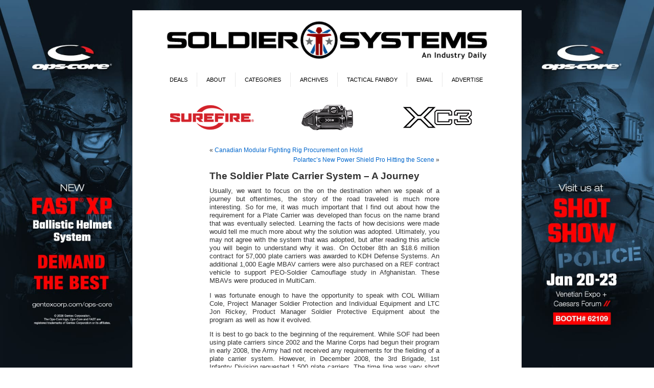

--- FILE ---
content_type: text/html; charset=UTF-8
request_url: https://soldiersystems.net/2009/12/16/the-soldier-plate-carrier-system-a-journey/
body_size: 19546
content:
<!DOCTYPE html PUBLIC "-//W3C//DTD XHTML 1.0 Transitional//EN" "http://www.w3.org/TR/xhtml1/DTD/xhtml1-transitional.dtd">
<html xmlns="http://www.w3.org/1999/xhtml" lang="en-US">
<head profile="http://gmpg.org/xfn/11">
<meta http-equiv="Content-Type" content="text/html; charset=UTF-8" />
<title>The Soldier Plate Carrier System - A Journey | Soldier Systems Daily Soldier Systems Daily</title>
<link rel="stylesheet" href="https://soldiersystems.net/wp-content/themes/SolSys/style.css" type="text/css" media="screen" />
<link rel="alternate" type="application/rss+xml" title="Soldier Systems Daily RSS Feed" href="https://soldiersystems.net/feed/" />
<link rel="alternate" type="application/atom+xml" title="Soldier Systems Daily Atom Feed" href="https://soldiersystems.net/feed/atom/" />
<link rel="pingback" href="https://soldiersystems.net/xmlrpc.php" />
<link rel="Shortcut Icon" href="https://soldiersystems.net/wp-content/themes/SolSys/favicon.ico" />
<style type="text/css" media="screen">

	#page { background: url("/wp-content/themes/SolSys/images/kubrickbgwide.jpg") repeat-y top; border: none; }

</style>


<style type='text/css'>
          .no-break br {
            display: none !important;
          }
      </style><meta name='robots' content='max-image-preview:large' />
	<style>img:is([sizes="auto" i], [sizes^="auto," i]) { contain-intrinsic-size: 3000px 1500px }</style>
	<link rel='dns-prefetch' href='//fonts.googleapis.com' />
		<!-- This site uses the Google Analytics by MonsterInsights plugin v9.11.1 - Using Analytics tracking - https://www.monsterinsights.com/ -->
							<script src="//www.googletagmanager.com/gtag/js?id=G-NV2KDTXW58"  data-cfasync="false" data-wpfc-render="false" type="text/javascript" async></script>
			<script data-cfasync="false" data-wpfc-render="false" type="text/javascript">
				var mi_version = '9.11.1';
				var mi_track_user = true;
				var mi_no_track_reason = '';
								var MonsterInsightsDefaultLocations = {"page_location":"https:\/\/soldiersystems.net\/2009\/12\/16\/the-soldier-plate-carrier-system-a-journey\/"};
								if ( typeof MonsterInsightsPrivacyGuardFilter === 'function' ) {
					var MonsterInsightsLocations = (typeof MonsterInsightsExcludeQuery === 'object') ? MonsterInsightsPrivacyGuardFilter( MonsterInsightsExcludeQuery ) : MonsterInsightsPrivacyGuardFilter( MonsterInsightsDefaultLocations );
				} else {
					var MonsterInsightsLocations = (typeof MonsterInsightsExcludeQuery === 'object') ? MonsterInsightsExcludeQuery : MonsterInsightsDefaultLocations;
				}

								var disableStrs = [
										'ga-disable-G-NV2KDTXW58',
									];

				/* Function to detect opted out users */
				function __gtagTrackerIsOptedOut() {
					for (var index = 0; index < disableStrs.length; index++) {
						if (document.cookie.indexOf(disableStrs[index] + '=true') > -1) {
							return true;
						}
					}

					return false;
				}

				/* Disable tracking if the opt-out cookie exists. */
				if (__gtagTrackerIsOptedOut()) {
					for (var index = 0; index < disableStrs.length; index++) {
						window[disableStrs[index]] = true;
					}
				}

				/* Opt-out function */
				function __gtagTrackerOptout() {
					for (var index = 0; index < disableStrs.length; index++) {
						document.cookie = disableStrs[index] + '=true; expires=Thu, 31 Dec 2099 23:59:59 UTC; path=/';
						window[disableStrs[index]] = true;
					}
				}

				if ('undefined' === typeof gaOptout) {
					function gaOptout() {
						__gtagTrackerOptout();
					}
				}
								window.dataLayer = window.dataLayer || [];

				window.MonsterInsightsDualTracker = {
					helpers: {},
					trackers: {},
				};
				if (mi_track_user) {
					function __gtagDataLayer() {
						dataLayer.push(arguments);
					}

					function __gtagTracker(type, name, parameters) {
						if (!parameters) {
							parameters = {};
						}

						if (parameters.send_to) {
							__gtagDataLayer.apply(null, arguments);
							return;
						}

						if (type === 'event') {
														parameters.send_to = monsterinsights_frontend.v4_id;
							var hookName = name;
							if (typeof parameters['event_category'] !== 'undefined') {
								hookName = parameters['event_category'] + ':' + name;
							}

							if (typeof MonsterInsightsDualTracker.trackers[hookName] !== 'undefined') {
								MonsterInsightsDualTracker.trackers[hookName](parameters);
							} else {
								__gtagDataLayer('event', name, parameters);
							}
							
						} else {
							__gtagDataLayer.apply(null, arguments);
						}
					}

					__gtagTracker('js', new Date());
					__gtagTracker('set', {
						'developer_id.dZGIzZG': true,
											});
					if ( MonsterInsightsLocations.page_location ) {
						__gtagTracker('set', MonsterInsightsLocations);
					}
										__gtagTracker('config', 'G-NV2KDTXW58', {"forceSSL":"true","link_attribution":"true"} );
										window.gtag = __gtagTracker;										(function () {
						/* https://developers.google.com/analytics/devguides/collection/analyticsjs/ */
						/* ga and __gaTracker compatibility shim. */
						var noopfn = function () {
							return null;
						};
						var newtracker = function () {
							return new Tracker();
						};
						var Tracker = function () {
							return null;
						};
						var p = Tracker.prototype;
						p.get = noopfn;
						p.set = noopfn;
						p.send = function () {
							var args = Array.prototype.slice.call(arguments);
							args.unshift('send');
							__gaTracker.apply(null, args);
						};
						var __gaTracker = function () {
							var len = arguments.length;
							if (len === 0) {
								return;
							}
							var f = arguments[len - 1];
							if (typeof f !== 'object' || f === null || typeof f.hitCallback !== 'function') {
								if ('send' === arguments[0]) {
									var hitConverted, hitObject = false, action;
									if ('event' === arguments[1]) {
										if ('undefined' !== typeof arguments[3]) {
											hitObject = {
												'eventAction': arguments[3],
												'eventCategory': arguments[2],
												'eventLabel': arguments[4],
												'value': arguments[5] ? arguments[5] : 1,
											}
										}
									}
									if ('pageview' === arguments[1]) {
										if ('undefined' !== typeof arguments[2]) {
											hitObject = {
												'eventAction': 'page_view',
												'page_path': arguments[2],
											}
										}
									}
									if (typeof arguments[2] === 'object') {
										hitObject = arguments[2];
									}
									if (typeof arguments[5] === 'object') {
										Object.assign(hitObject, arguments[5]);
									}
									if ('undefined' !== typeof arguments[1].hitType) {
										hitObject = arguments[1];
										if ('pageview' === hitObject.hitType) {
											hitObject.eventAction = 'page_view';
										}
									}
									if (hitObject) {
										action = 'timing' === arguments[1].hitType ? 'timing_complete' : hitObject.eventAction;
										hitConverted = mapArgs(hitObject);
										__gtagTracker('event', action, hitConverted);
									}
								}
								return;
							}

							function mapArgs(args) {
								var arg, hit = {};
								var gaMap = {
									'eventCategory': 'event_category',
									'eventAction': 'event_action',
									'eventLabel': 'event_label',
									'eventValue': 'event_value',
									'nonInteraction': 'non_interaction',
									'timingCategory': 'event_category',
									'timingVar': 'name',
									'timingValue': 'value',
									'timingLabel': 'event_label',
									'page': 'page_path',
									'location': 'page_location',
									'title': 'page_title',
									'referrer' : 'page_referrer',
								};
								for (arg in args) {
																		if (!(!args.hasOwnProperty(arg) || !gaMap.hasOwnProperty(arg))) {
										hit[gaMap[arg]] = args[arg];
									} else {
										hit[arg] = args[arg];
									}
								}
								return hit;
							}

							try {
								f.hitCallback();
							} catch (ex) {
							}
						};
						__gaTracker.create = newtracker;
						__gaTracker.getByName = newtracker;
						__gaTracker.getAll = function () {
							return [];
						};
						__gaTracker.remove = noopfn;
						__gaTracker.loaded = true;
						window['__gaTracker'] = __gaTracker;
					})();
									} else {
										console.log("");
					(function () {
						function __gtagTracker() {
							return null;
						}

						window['__gtagTracker'] = __gtagTracker;
						window['gtag'] = __gtagTracker;
					})();
									}
			</script>
							<!-- / Google Analytics by MonsterInsights -->
		<script type="text/javascript">
/* <![CDATA[ */
window._wpemojiSettings = {"baseUrl":"https:\/\/s.w.org\/images\/core\/emoji\/15.0.3\/72x72\/","ext":".png","svgUrl":"https:\/\/s.w.org\/images\/core\/emoji\/15.0.3\/svg\/","svgExt":".svg","source":{"concatemoji":"https:\/\/soldiersystems.net\/wp-includes\/js\/wp-emoji-release.min.js?ver=6.7.4"}};
/*! This file is auto-generated */
!function(i,n){var o,s,e;function c(e){try{var t={supportTests:e,timestamp:(new Date).valueOf()};sessionStorage.setItem(o,JSON.stringify(t))}catch(e){}}function p(e,t,n){e.clearRect(0,0,e.canvas.width,e.canvas.height),e.fillText(t,0,0);var t=new Uint32Array(e.getImageData(0,0,e.canvas.width,e.canvas.height).data),r=(e.clearRect(0,0,e.canvas.width,e.canvas.height),e.fillText(n,0,0),new Uint32Array(e.getImageData(0,0,e.canvas.width,e.canvas.height).data));return t.every(function(e,t){return e===r[t]})}function u(e,t,n){switch(t){case"flag":return n(e,"\ud83c\udff3\ufe0f\u200d\u26a7\ufe0f","\ud83c\udff3\ufe0f\u200b\u26a7\ufe0f")?!1:!n(e,"\ud83c\uddfa\ud83c\uddf3","\ud83c\uddfa\u200b\ud83c\uddf3")&&!n(e,"\ud83c\udff4\udb40\udc67\udb40\udc62\udb40\udc65\udb40\udc6e\udb40\udc67\udb40\udc7f","\ud83c\udff4\u200b\udb40\udc67\u200b\udb40\udc62\u200b\udb40\udc65\u200b\udb40\udc6e\u200b\udb40\udc67\u200b\udb40\udc7f");case"emoji":return!n(e,"\ud83d\udc26\u200d\u2b1b","\ud83d\udc26\u200b\u2b1b")}return!1}function f(e,t,n){var r="undefined"!=typeof WorkerGlobalScope&&self instanceof WorkerGlobalScope?new OffscreenCanvas(300,150):i.createElement("canvas"),a=r.getContext("2d",{willReadFrequently:!0}),o=(a.textBaseline="top",a.font="600 32px Arial",{});return e.forEach(function(e){o[e]=t(a,e,n)}),o}function t(e){var t=i.createElement("script");t.src=e,t.defer=!0,i.head.appendChild(t)}"undefined"!=typeof Promise&&(o="wpEmojiSettingsSupports",s=["flag","emoji"],n.supports={everything:!0,everythingExceptFlag:!0},e=new Promise(function(e){i.addEventListener("DOMContentLoaded",e,{once:!0})}),new Promise(function(t){var n=function(){try{var e=JSON.parse(sessionStorage.getItem(o));if("object"==typeof e&&"number"==typeof e.timestamp&&(new Date).valueOf()<e.timestamp+604800&&"object"==typeof e.supportTests)return e.supportTests}catch(e){}return null}();if(!n){if("undefined"!=typeof Worker&&"undefined"!=typeof OffscreenCanvas&&"undefined"!=typeof URL&&URL.createObjectURL&&"undefined"!=typeof Blob)try{var e="postMessage("+f.toString()+"("+[JSON.stringify(s),u.toString(),p.toString()].join(",")+"));",r=new Blob([e],{type:"text/javascript"}),a=new Worker(URL.createObjectURL(r),{name:"wpTestEmojiSupports"});return void(a.onmessage=function(e){c(n=e.data),a.terminate(),t(n)})}catch(e){}c(n=f(s,u,p))}t(n)}).then(function(e){for(var t in e)n.supports[t]=e[t],n.supports.everything=n.supports.everything&&n.supports[t],"flag"!==t&&(n.supports.everythingExceptFlag=n.supports.everythingExceptFlag&&n.supports[t]);n.supports.everythingExceptFlag=n.supports.everythingExceptFlag&&!n.supports.flag,n.DOMReady=!1,n.readyCallback=function(){n.DOMReady=!0}}).then(function(){return e}).then(function(){var e;n.supports.everything||(n.readyCallback(),(e=n.source||{}).concatemoji?t(e.concatemoji):e.wpemoji&&e.twemoji&&(t(e.twemoji),t(e.wpemoji)))}))}((window,document),window._wpemojiSettings);
/* ]]> */
</script>
<!-- soldiersystems.net is managing ads with Advanced Ads 1.56.0 – https://wpadvancedads.com/ --><script id="soldi-ready">
			window.advanced_ads_ready=function(e,a){a=a||"complete";var d=function(e){return"interactive"===a?"loading"!==e:"complete"===e};d(document.readyState)?e():document.addEventListener("readystatechange",(function(a){d(a.target.readyState)&&e()}),{once:"interactive"===a})},window.advanced_ads_ready_queue=window.advanced_ads_ready_queue||[];		</script>
		<style id='wp-emoji-styles-inline-css' type='text/css'>

	img.wp-smiley, img.emoji {
		display: inline !important;
		border: none !important;
		box-shadow: none !important;
		height: 1em !important;
		width: 1em !important;
		margin: 0 0.07em !important;
		vertical-align: -0.1em !important;
		background: none !important;
		padding: 0 !important;
	}
</style>
<link rel='stylesheet' id='wp-block-library-css' href='https://soldiersystems.net/wp-includes/css/dist/block-library/style.min.css?ver=6.7.4' type='text/css' media='all' />
<style id='classic-theme-styles-inline-css' type='text/css'>
/*! This file is auto-generated */
.wp-block-button__link{color:#fff;background-color:#32373c;border-radius:9999px;box-shadow:none;text-decoration:none;padding:calc(.667em + 2px) calc(1.333em + 2px);font-size:1.125em}.wp-block-file__button{background:#32373c;color:#fff;text-decoration:none}
</style>
<style id='global-styles-inline-css' type='text/css'>
:root{--wp--preset--aspect-ratio--square: 1;--wp--preset--aspect-ratio--4-3: 4/3;--wp--preset--aspect-ratio--3-4: 3/4;--wp--preset--aspect-ratio--3-2: 3/2;--wp--preset--aspect-ratio--2-3: 2/3;--wp--preset--aspect-ratio--16-9: 16/9;--wp--preset--aspect-ratio--9-16: 9/16;--wp--preset--color--black: #000000;--wp--preset--color--cyan-bluish-gray: #abb8c3;--wp--preset--color--white: #ffffff;--wp--preset--color--pale-pink: #f78da7;--wp--preset--color--vivid-red: #cf2e2e;--wp--preset--color--luminous-vivid-orange: #ff6900;--wp--preset--color--luminous-vivid-amber: #fcb900;--wp--preset--color--light-green-cyan: #7bdcb5;--wp--preset--color--vivid-green-cyan: #00d084;--wp--preset--color--pale-cyan-blue: #8ed1fc;--wp--preset--color--vivid-cyan-blue: #0693e3;--wp--preset--color--vivid-purple: #9b51e0;--wp--preset--gradient--vivid-cyan-blue-to-vivid-purple: linear-gradient(135deg,rgba(6,147,227,1) 0%,rgb(155,81,224) 100%);--wp--preset--gradient--light-green-cyan-to-vivid-green-cyan: linear-gradient(135deg,rgb(122,220,180) 0%,rgb(0,208,130) 100%);--wp--preset--gradient--luminous-vivid-amber-to-luminous-vivid-orange: linear-gradient(135deg,rgba(252,185,0,1) 0%,rgba(255,105,0,1) 100%);--wp--preset--gradient--luminous-vivid-orange-to-vivid-red: linear-gradient(135deg,rgba(255,105,0,1) 0%,rgb(207,46,46) 100%);--wp--preset--gradient--very-light-gray-to-cyan-bluish-gray: linear-gradient(135deg,rgb(238,238,238) 0%,rgb(169,184,195) 100%);--wp--preset--gradient--cool-to-warm-spectrum: linear-gradient(135deg,rgb(74,234,220) 0%,rgb(151,120,209) 20%,rgb(207,42,186) 40%,rgb(238,44,130) 60%,rgb(251,105,98) 80%,rgb(254,248,76) 100%);--wp--preset--gradient--blush-light-purple: linear-gradient(135deg,rgb(255,206,236) 0%,rgb(152,150,240) 100%);--wp--preset--gradient--blush-bordeaux: linear-gradient(135deg,rgb(254,205,165) 0%,rgb(254,45,45) 50%,rgb(107,0,62) 100%);--wp--preset--gradient--luminous-dusk: linear-gradient(135deg,rgb(255,203,112) 0%,rgb(199,81,192) 50%,rgb(65,88,208) 100%);--wp--preset--gradient--pale-ocean: linear-gradient(135deg,rgb(255,245,203) 0%,rgb(182,227,212) 50%,rgb(51,167,181) 100%);--wp--preset--gradient--electric-grass: linear-gradient(135deg,rgb(202,248,128) 0%,rgb(113,206,126) 100%);--wp--preset--gradient--midnight: linear-gradient(135deg,rgb(2,3,129) 0%,rgb(40,116,252) 100%);--wp--preset--font-size--small: 13px;--wp--preset--font-size--medium: 20px;--wp--preset--font-size--large: 36px;--wp--preset--font-size--x-large: 42px;--wp--preset--font-family--inter: "Inter", sans-serif;--wp--preset--font-family--cardo: Cardo;--wp--preset--spacing--20: 0.44rem;--wp--preset--spacing--30: 0.67rem;--wp--preset--spacing--40: 1rem;--wp--preset--spacing--50: 1.5rem;--wp--preset--spacing--60: 2.25rem;--wp--preset--spacing--70: 3.38rem;--wp--preset--spacing--80: 5.06rem;--wp--preset--shadow--natural: 6px 6px 9px rgba(0, 0, 0, 0.2);--wp--preset--shadow--deep: 12px 12px 50px rgba(0, 0, 0, 0.4);--wp--preset--shadow--sharp: 6px 6px 0px rgba(0, 0, 0, 0.2);--wp--preset--shadow--outlined: 6px 6px 0px -3px rgba(255, 255, 255, 1), 6px 6px rgba(0, 0, 0, 1);--wp--preset--shadow--crisp: 6px 6px 0px rgba(0, 0, 0, 1);}:where(.is-layout-flex){gap: 0.5em;}:where(.is-layout-grid){gap: 0.5em;}body .is-layout-flex{display: flex;}.is-layout-flex{flex-wrap: wrap;align-items: center;}.is-layout-flex > :is(*, div){margin: 0;}body .is-layout-grid{display: grid;}.is-layout-grid > :is(*, div){margin: 0;}:where(.wp-block-columns.is-layout-flex){gap: 2em;}:where(.wp-block-columns.is-layout-grid){gap: 2em;}:where(.wp-block-post-template.is-layout-flex){gap: 1.25em;}:where(.wp-block-post-template.is-layout-grid){gap: 1.25em;}.has-black-color{color: var(--wp--preset--color--black) !important;}.has-cyan-bluish-gray-color{color: var(--wp--preset--color--cyan-bluish-gray) !important;}.has-white-color{color: var(--wp--preset--color--white) !important;}.has-pale-pink-color{color: var(--wp--preset--color--pale-pink) !important;}.has-vivid-red-color{color: var(--wp--preset--color--vivid-red) !important;}.has-luminous-vivid-orange-color{color: var(--wp--preset--color--luminous-vivid-orange) !important;}.has-luminous-vivid-amber-color{color: var(--wp--preset--color--luminous-vivid-amber) !important;}.has-light-green-cyan-color{color: var(--wp--preset--color--light-green-cyan) !important;}.has-vivid-green-cyan-color{color: var(--wp--preset--color--vivid-green-cyan) !important;}.has-pale-cyan-blue-color{color: var(--wp--preset--color--pale-cyan-blue) !important;}.has-vivid-cyan-blue-color{color: var(--wp--preset--color--vivid-cyan-blue) !important;}.has-vivid-purple-color{color: var(--wp--preset--color--vivid-purple) !important;}.has-black-background-color{background-color: var(--wp--preset--color--black) !important;}.has-cyan-bluish-gray-background-color{background-color: var(--wp--preset--color--cyan-bluish-gray) !important;}.has-white-background-color{background-color: var(--wp--preset--color--white) !important;}.has-pale-pink-background-color{background-color: var(--wp--preset--color--pale-pink) !important;}.has-vivid-red-background-color{background-color: var(--wp--preset--color--vivid-red) !important;}.has-luminous-vivid-orange-background-color{background-color: var(--wp--preset--color--luminous-vivid-orange) !important;}.has-luminous-vivid-amber-background-color{background-color: var(--wp--preset--color--luminous-vivid-amber) !important;}.has-light-green-cyan-background-color{background-color: var(--wp--preset--color--light-green-cyan) !important;}.has-vivid-green-cyan-background-color{background-color: var(--wp--preset--color--vivid-green-cyan) !important;}.has-pale-cyan-blue-background-color{background-color: var(--wp--preset--color--pale-cyan-blue) !important;}.has-vivid-cyan-blue-background-color{background-color: var(--wp--preset--color--vivid-cyan-blue) !important;}.has-vivid-purple-background-color{background-color: var(--wp--preset--color--vivid-purple) !important;}.has-black-border-color{border-color: var(--wp--preset--color--black) !important;}.has-cyan-bluish-gray-border-color{border-color: var(--wp--preset--color--cyan-bluish-gray) !important;}.has-white-border-color{border-color: var(--wp--preset--color--white) !important;}.has-pale-pink-border-color{border-color: var(--wp--preset--color--pale-pink) !important;}.has-vivid-red-border-color{border-color: var(--wp--preset--color--vivid-red) !important;}.has-luminous-vivid-orange-border-color{border-color: var(--wp--preset--color--luminous-vivid-orange) !important;}.has-luminous-vivid-amber-border-color{border-color: var(--wp--preset--color--luminous-vivid-amber) !important;}.has-light-green-cyan-border-color{border-color: var(--wp--preset--color--light-green-cyan) !important;}.has-vivid-green-cyan-border-color{border-color: var(--wp--preset--color--vivid-green-cyan) !important;}.has-pale-cyan-blue-border-color{border-color: var(--wp--preset--color--pale-cyan-blue) !important;}.has-vivid-cyan-blue-border-color{border-color: var(--wp--preset--color--vivid-cyan-blue) !important;}.has-vivid-purple-border-color{border-color: var(--wp--preset--color--vivid-purple) !important;}.has-vivid-cyan-blue-to-vivid-purple-gradient-background{background: var(--wp--preset--gradient--vivid-cyan-blue-to-vivid-purple) !important;}.has-light-green-cyan-to-vivid-green-cyan-gradient-background{background: var(--wp--preset--gradient--light-green-cyan-to-vivid-green-cyan) !important;}.has-luminous-vivid-amber-to-luminous-vivid-orange-gradient-background{background: var(--wp--preset--gradient--luminous-vivid-amber-to-luminous-vivid-orange) !important;}.has-luminous-vivid-orange-to-vivid-red-gradient-background{background: var(--wp--preset--gradient--luminous-vivid-orange-to-vivid-red) !important;}.has-very-light-gray-to-cyan-bluish-gray-gradient-background{background: var(--wp--preset--gradient--very-light-gray-to-cyan-bluish-gray) !important;}.has-cool-to-warm-spectrum-gradient-background{background: var(--wp--preset--gradient--cool-to-warm-spectrum) !important;}.has-blush-light-purple-gradient-background{background: var(--wp--preset--gradient--blush-light-purple) !important;}.has-blush-bordeaux-gradient-background{background: var(--wp--preset--gradient--blush-bordeaux) !important;}.has-luminous-dusk-gradient-background{background: var(--wp--preset--gradient--luminous-dusk) !important;}.has-pale-ocean-gradient-background{background: var(--wp--preset--gradient--pale-ocean) !important;}.has-electric-grass-gradient-background{background: var(--wp--preset--gradient--electric-grass) !important;}.has-midnight-gradient-background{background: var(--wp--preset--gradient--midnight) !important;}.has-small-font-size{font-size: var(--wp--preset--font-size--small) !important;}.has-medium-font-size{font-size: var(--wp--preset--font-size--medium) !important;}.has-large-font-size{font-size: var(--wp--preset--font-size--large) !important;}.has-x-large-font-size{font-size: var(--wp--preset--font-size--x-large) !important;}
:where(.wp-block-post-template.is-layout-flex){gap: 1.25em;}:where(.wp-block-post-template.is-layout-grid){gap: 1.25em;}
:where(.wp-block-columns.is-layout-flex){gap: 2em;}:where(.wp-block-columns.is-layout-grid){gap: 2em;}
:root :where(.wp-block-pullquote){font-size: 1.5em;line-height: 1.6;}
</style>
<link rel='stylesheet' id='optinforms-stylesheet-css' href='https://soldiersystems.net/wp-content/plugins/optin-forms/css/optinforms.css?ver=1.3.7.1' type='text/css' media='all' />
<link rel='stylesheet' id='optinforms-googleFont-css' href='//fonts.googleapis.com/css?family=Droid+Sans&#038;ver=6.7.4' type='text/css' media='all' />
<link rel='stylesheet' id='woocommerce-layout-css' href='https://soldiersystems.net/wp-content/plugins/woocommerce/assets/css/woocommerce-layout.css?ver=9.4.1' type='text/css' media='all' />
<link rel='stylesheet' id='woocommerce-smallscreen-css' href='https://soldiersystems.net/wp-content/plugins/woocommerce/assets/css/woocommerce-smallscreen.css?ver=9.4.1' type='text/css' media='only screen and (max-width: 768px)' />
<link rel='stylesheet' id='woocommerce-general-css' href='https://soldiersystems.net/wp-content/plugins/woocommerce/assets/css/woocommerce.css?ver=9.4.1' type='text/css' media='all' />
<style id='woocommerce-inline-inline-css' type='text/css'>
.woocommerce form .form-row .required { visibility: visible; }
</style>
<link rel='stylesheet' id='mc4wp-form-basic-css' href='https://soldiersystems.net/wp-content/plugins/mailchimp-for-wp/assets/css/form-basic.css?ver=4.9.19' type='text/css' media='all' />
<link rel='stylesheet' id='slb_core-css' href='https://soldiersystems.net/wp-content/plugins/simple-lightbox/client/css/app.css?ver=2.9.3' type='text/css' media='all' />
<script type="text/javascript" src="https://soldiersystems.net/wp-content/plugins/google-analytics-premium/assets/js/frontend-gtag.min.js?ver=9.11.1" id="monsterinsights-frontend-script-js" async="async" data-wp-strategy="async"></script>
<script data-cfasync="false" data-wpfc-render="false" type="text/javascript" id='monsterinsights-frontend-script-js-extra'>/* <![CDATA[ */
var monsterinsights_frontend = {"js_events_tracking":"true","download_extensions":"doc,pdf,ppt,zip,xls,docx,pptx,xlsx","inbound_paths":"[{\"path\":\"\\\/go\\\/\",\"label\":\"affiliate\"},{\"path\":\"\\\/recommend\\\/\",\"label\":\"affiliate\"}]","home_url":"https:\/\/soldiersystems.net","hash_tracking":"false","v4_id":"G-NV2KDTXW58"};/* ]]> */
</script>
<script type="text/javascript" src="https://soldiersystems.net/wp-includes/js/jquery/jquery.min.js?ver=3.7.1" id="jquery-core-js"></script>
<script type="text/javascript" src="https://soldiersystems.net/wp-includes/js/jquery/jquery-migrate.min.js?ver=3.4.1" id="jquery-migrate-js"></script>
<script type="text/javascript" src="https://soldiersystems.net/wp-content/plugins/woocommerce/assets/js/jquery-blockui/jquery.blockUI.min.js?ver=2.7.0-wc.9.4.1" id="jquery-blockui-js" defer="defer" data-wp-strategy="defer"></script>
<script type="text/javascript" id="wc-add-to-cart-js-extra">
/* <![CDATA[ */
var wc_add_to_cart_params = {"ajax_url":"\/wp-admin\/admin-ajax.php","wc_ajax_url":"\/?wc-ajax=%%endpoint%%","i18n_view_cart":"View cart","cart_url":"https:\/\/soldiersystems.net\/cart\/","is_cart":"","cart_redirect_after_add":"yes"};
/* ]]> */
</script>
<script type="text/javascript" src="https://soldiersystems.net/wp-content/plugins/woocommerce/assets/js/frontend/add-to-cart.min.js?ver=9.4.1" id="wc-add-to-cart-js" defer="defer" data-wp-strategy="defer"></script>
<script type="text/javascript" src="https://soldiersystems.net/wp-content/plugins/woocommerce/assets/js/js-cookie/js.cookie.min.js?ver=2.1.4-wc.9.4.1" id="js-cookie-js" defer="defer" data-wp-strategy="defer"></script>
<script type="text/javascript" id="woocommerce-js-extra">
/* <![CDATA[ */
var woocommerce_params = {"ajax_url":"\/wp-admin\/admin-ajax.php","wc_ajax_url":"\/?wc-ajax=%%endpoint%%"};
/* ]]> */
</script>
<script type="text/javascript" src="https://soldiersystems.net/wp-content/plugins/woocommerce/assets/js/frontend/woocommerce.min.js?ver=9.4.1" id="woocommerce-js" defer="defer" data-wp-strategy="defer"></script>
<script type="text/javascript" id="advanced-ads-advanced-js-js-extra">
/* <![CDATA[ */
var advads_options = {"blog_id":"1","privacy":{"enabled":false,"state":"not_needed"}};
/* ]]> */
</script>
<script type="text/javascript" src="https://soldiersystems.net/wp-content/uploads/777/503/public/assets/js/990.js?ver=1.56.0" id="advanced-ads-advanced-js-js"></script>
<script type="text/javascript" id="advanced_ads_pro/visitor_conditions-js-extra">
/* <![CDATA[ */
var advanced_ads_pro_visitor_conditions = {"referrer_cookie_name":"advanced_ads_pro_visitor_referrer","referrer_exdays":"365","page_impr_cookie_name":"advanced_ads_page_impressions","page_impr_exdays":"3650"};
/* ]]> */
</script>
<script type="text/javascript" src="https://soldiersystems.net/wp-content/uploads/777/488/884/941/338/958.js?ver=2.28.0" id="advanced_ads_pro/visitor_conditions-js"></script>
<link rel="https://api.w.org/" href="https://soldiersystems.net/wp-json/" /><link rel="alternate" title="JSON" type="application/json" href="https://soldiersystems.net/wp-json/wp/v2/posts/9320" /><link rel="EditURI" type="application/rsd+xml" title="RSD" href="https://soldiersystems.net/xmlrpc.php?rsd" />
<meta name="generator" content="WordPress 6.7.4" />
<meta name="generator" content="WooCommerce 9.4.1" />
<link rel='shortlink' href='https://soldiersystems.net/?p=9320' />
<link rel="alternate" title="oEmbed (JSON)" type="application/json+oembed" href="https://soldiersystems.net/wp-json/oembed/1.0/embed?url=https%3A%2F%2Fsoldiersystems.net%2F2009%2F12%2F16%2Fthe-soldier-plate-carrier-system-a-journey%2F" />
<link rel="alternate" title="oEmbed (XML)" type="text/xml+oembed" href="https://soldiersystems.net/wp-json/oembed/1.0/embed?url=https%3A%2F%2Fsoldiersystems.net%2F2009%2F12%2F16%2Fthe-soldier-plate-carrier-system-a-journey%2F&#038;format=xml" />
<script charset="utf-8" type="text/javascript">var switchTo5x=true;</script>
<script charset="utf-8" type="text/javascript" src="http://w.sharethis.com/button/buttons.js"></script>
<script charset="utf-8" type="text/javascript">stLight.options({"publisher":"cd136ad5-49bb-4c00-9881-0efb088c084a","doNotCopy":true,"hashAddressBar":false,"doNotHash":true});var st_type="wordpress3.8.1";</script>
<!-- SEO meta tags powered by SmartCrawl https://wpmudev.com/project/smartcrawl-wordpress-seo/ -->
<link rel="canonical" href="https://soldiersystems.net/2009/12/16/the-soldier-plate-carrier-system-a-journey/" />
<meta name="description" content="Usually, we want to focus on the on the destination when we speak of a journey but oftentimes, the story of the road traveled is much more interesting. So f ..." />
<script type="application/ld+json">{"@context":"https:\/\/schema.org","@graph":[{"@type":"Organization","@id":"https:\/\/soldiersystems.net\/#schema-publishing-organization","url":"https:\/\/soldiersystems.net","name":"Soldier Systems Daily"},{"@type":"WebSite","@id":"https:\/\/soldiersystems.net\/#schema-website","url":"https:\/\/soldiersystems.net","name":"Soldier Systems Daily","encoding":"UTF-8","potentialAction":{"@type":"SearchAction","target":"https:\/\/soldiersystems.net\/search\/{search_term_string}\/","query-input":"required name=search_term_string"}},{"@type":"BreadcrumbList","@id":"https:\/\/soldiersystems.net\/2009\/12\/16\/the-soldier-plate-carrier-system-a-journey?page&year=2009&monthnum=12&day=16&name=the-soldier-plate-carrier-system-a-journey\/#breadcrumb","itemListElement":[{"@type":"ListItem","position":1,"name":"Home","item":"https:\/\/soldiersystems.net"},{"@type":"ListItem","position":2,"name":"Armor","item":"https:\/\/soldiersystems.net\/category\/armor\/"},{"@type":"ListItem","position":3,"name":"The Soldier Plate Carrier System &#8211; A Journey"}]},{"@type":"Person","@id":"https:\/\/soldiersystems.net\/author\/ericgraves\/#schema-author","name":"admin","url":"https:\/\/soldiersystems.net\/author\/ericgraves\/"},{"@type":"WebPage","@id":"https:\/\/soldiersystems.net\/2009\/12\/16\/the-soldier-plate-carrier-system-a-journey\/#schema-webpage","isPartOf":{"@id":"https:\/\/soldiersystems.net\/#schema-website"},"publisher":{"@id":"https:\/\/soldiersystems.net\/#schema-publishing-organization"},"url":"https:\/\/soldiersystems.net\/2009\/12\/16\/the-soldier-plate-carrier-system-a-journey\/"},{"@type":"Article","mainEntityOfPage":{"@id":"https:\/\/soldiersystems.net\/2009\/12\/16\/the-soldier-plate-carrier-system-a-journey\/#schema-webpage"},"author":{"@id":"https:\/\/soldiersystems.net\/author\/ericgraves\/#schema-author"},"publisher":{"@id":"https:\/\/soldiersystems.net\/#schema-publishing-organization"},"dateModified":"2009-12-20T23:01:15","datePublished":"2009-12-16T14:14:08","headline":"The Soldier Plate Carrier System - A Journey | Soldier Systems Daily","description":"Usually, we want to focus on the on the destination when we speak of a journey but oftentimes, the story of the road traveled is much more interesting. So f ...","name":"The Soldier Plate Carrier System &#8211; A Journey"}]}</script>
<meta property="og:type" content="article" />
<meta property="og:url" content="https://soldiersystems.net/2009/12/16/the-soldier-plate-carrier-system-a-journey/" />
<meta property="og:title" content="The Soldier Plate Carrier System - A Journey | Soldier Systems Daily" />
<meta property="og:description" content="Usually, we want to focus on the on the destination when we speak of a journey but oftentimes, the story of the road traveled is much more interesting. So f ..." />
<meta property="og:image" content="https://soldiersystems.net/wp-content/uploads/2009/12/iv1_3115a-420x403.jpg" />
<meta property="article:published_time" content="2009-12-16T14:14:08" />
<meta property="article:author" content="admin" />
<meta name="twitter:card" content="summary_large_image" />
<meta name="twitter:title" content="The Soldier Plate Carrier System - A Journey | Soldier Systems Daily" />
<meta name="twitter:description" content="Usually, we want to focus on the on the destination when we speak of a journey but oftentimes, the story of the road traveled is much more interesting. So f ..." />
<meta name="twitter:image" content="https://soldiersystems.net/wp-content/uploads/2009/12/iv1_3115a-420x403.jpg" />
<!-- /SEO -->
<script>advads_items = { conditions: {}, display_callbacks: {}, display_effect_callbacks: {}, hide_callbacks: {}, backgrounds: {}, effect_durations: {}, close_functions: {}, showed: [] };</script><style type="text/css" id="soldi-layer-custom-css"></style><script type="text/javascript">
		var advadsCfpQueue = [];
		var advadsCfpAd = function( adID ){
			if ( 'undefined' == typeof advadsProCfp ) { advadsCfpQueue.push( adID ) } else { advadsProCfp.addElement( adID ) }
		};
		</script>
		<style type='text/css'>
<!--#header { background: url('https://soldiersystems.net/wp-content/themes/SolSys/images/header-img.php?upper=000000&lower=000000') no-repeat bottom center; }
--></style>
	<noscript><style>.woocommerce-product-gallery{ opacity: 1 !important; }</style></noscript>
	<style class='wp-fonts-local' type='text/css'>
@font-face{font-family:Inter;font-style:normal;font-weight:300 900;font-display:fallback;src:url('https://soldiersystems.net/wp-content/plugins/woocommerce/assets/fonts/Inter-VariableFont_slnt,wght.woff2') format('woff2');font-stretch:normal;}
@font-face{font-family:Cardo;font-style:normal;font-weight:400;font-display:fallback;src:url('https://soldiersystems.net/wp-content/plugins/woocommerce/assets/fonts/cardo_normal_400.woff2') format('woff2');}
</style>
<link rel="icon" href="https://soldiersystems.net/wp-content/uploads/2025/12/IMG_2215-60x60.jpg" sizes="32x32" />
<link rel="icon" href="https://soldiersystems.net/wp-content/uploads/2025/12/IMG_2215-220x220.jpg" sizes="192x192" />
<link rel="apple-touch-icon" href="https://soldiersystems.net/wp-content/uploads/2025/12/IMG_2215-220x220.jpg" />
<meta name="msapplication-TileImage" content="https://soldiersystems.net/wp-content/uploads/2025/12/IMG_2215-300x300.jpg" />
		<style type="text/css" id="wp-custom-css">
			#footer.solid-bg {
background: #000000 url(../../../wp-content/uploads/2018/01/bund-3-e1516874123488.jpg) no-repeat center top;
-webkit-background-size: cover;
-moz-background-size: cover;
-o-background-size: cover;
background-size: cover;		</style>
		<style id="wpforms-css-vars-root">
				:root {
					--wpforms-field-border-radius: 3px;
--wpforms-field-border-style: solid;
--wpforms-field-border-size: 1px;
--wpforms-field-background-color: #ffffff;
--wpforms-field-border-color: rgba( 0, 0, 0, 0.25 );
--wpforms-field-border-color-spare: rgba( 0, 0, 0, 0.25 );
--wpforms-field-text-color: rgba( 0, 0, 0, 0.7 );
--wpforms-field-menu-color: #ffffff;
--wpforms-label-color: rgba( 0, 0, 0, 0.85 );
--wpforms-label-sublabel-color: rgba( 0, 0, 0, 0.55 );
--wpforms-label-error-color: #d63637;
--wpforms-button-border-radius: 3px;
--wpforms-button-border-style: none;
--wpforms-button-border-size: 1px;
--wpforms-button-background-color: #066aab;
--wpforms-button-border-color: #066aab;
--wpforms-button-text-color: #ffffff;
--wpforms-page-break-color: #066aab;
--wpforms-background-image: none;
--wpforms-background-position: center center;
--wpforms-background-repeat: no-repeat;
--wpforms-background-size: cover;
--wpforms-background-width: 100px;
--wpforms-background-height: 100px;
--wpforms-background-color: rgba( 0, 0, 0, 0 );
--wpforms-background-url: none;
--wpforms-container-padding: 0px;
--wpforms-container-border-style: none;
--wpforms-container-border-width: 1px;
--wpforms-container-border-color: #000000;
--wpforms-container-border-radius: 3px;
--wpforms-field-size-input-height: 43px;
--wpforms-field-size-input-spacing: 15px;
--wpforms-field-size-font-size: 16px;
--wpforms-field-size-line-height: 19px;
--wpforms-field-size-padding-h: 14px;
--wpforms-field-size-checkbox-size: 16px;
--wpforms-field-size-sublabel-spacing: 5px;
--wpforms-field-size-icon-size: 1;
--wpforms-label-size-font-size: 16px;
--wpforms-label-size-line-height: 19px;
--wpforms-label-size-sublabel-font-size: 14px;
--wpforms-label-size-sublabel-line-height: 17px;
--wpforms-button-size-font-size: 17px;
--wpforms-button-size-height: 41px;
--wpforms-button-size-padding-h: 15px;
--wpforms-button-size-margin-top: 10px;
--wpforms-container-shadow-size-box-shadow: none;

				}
			</style>

<!-- START USER STYLE CHANGES -->

<link href="https://soldiersystems.net/wp-content/themes/SolSys/custom-woocommerce-styles.css" type="text/css" rel="stylesheet">

<!-- END USER STYLE CHANGES -->


</head>
<body>
<div id="page">
<!-- SolSys Header-->


<div class="header-logo"><center><a href="https://soldiersystems.net/"><img src="/wp-content/uploads/2020/04/ssd-logo-header.png" alt="Soldier Systems" border="0"  /></a></center></div>

<div class="nav">
   <ul>
	<li class="first"><a href="../../category/sales/" alt="Home">Deals</a></li>
	<li><a href="/about-us/" alt="About">About</a></li>
	<li><a href="/categories/" alt="Categories">Categories</a></li>
	<li><a href="/archive-index/" alt="Archives">Archives</a></li>
	<li><a href="http://www.tacticalfanboy.com/" target="_blank" alt="Tactical Fanboy">Tactical Fanboy</a></li>
	<li><a href="mailto:admin@soldiersystems.net" alt="Email">Email</a></li>
	<li class="last dropdown"><a href="#" alt="Advertise">Advertise</a>
		<ul>
			<li><a href="/shop/advertise/" alt="Advertise">Sale Upload</a></li>
			<li><a href="/cart/" alt="Cart">Cart</a></li>
		</ul>
	</li>
   </ul>
</div>



<!-- CatA Banner -->
<div id="ad-cat-a"><a href="https://www.surefire.com/xc3-weaponlight/" target="_blank" title="XC3 Weaponlight"><img src="https://soldiersystems.net/wp-content/uploads/2025/12/SSD_XC3_675x60.gif" width="675" height="60" alt="XC3 Weaponlight" /></a></div>

<hr />

	<div id="content" class="widecolumn">

	
		<div class="navigation">
			<div class="alignleft">&laquo; <a href="https://soldiersystems.net/2009/12/16/canadian-modular-fighting-rig-procurement-on-hold/" rel="prev">Canadian Modular Fighting Rig Procurement on Hold</a></div>
			<div class="alignright"><a href="https://soldiersystems.net/2009/12/17/polartecs-new-power-shield-pro-hitting-the-scene/" rel="next">Polartec&#8217;s New Power Shield Pro Hitting the Scene</a> &raquo;</div>
		</div>

		<div class="post-9320 post type-post status-publish format-standard hentry category-armor category-contracts category-peo-soldier tag-soldier-plate-carrier-system" id="post-9320">
			<h2>The Soldier Plate Carrier System &#8211; A Journey</h2>

			<div class="entry">
				<p>Usually, we want to focus on the on the destination when we speak of a journey but oftentimes, the story of the road traveled is much more interesting.  So for me, it was much important that I find out about how the requirement for a Plate Carrier was developed than focus on the name brand that was eventually selected.  Learning the facts of how decisions were made would tell me much more about why the solution was adopted.  Ultimately, you may not agree with the system that was adopted, but after reading this article you will begin to understand why it was.  On October 8th an $18.6 million contract for 57,000 plate carriers was awarded to KDH Defense Systems.  An additional 1,000 Eagle MBAV carriers were also purchased on a REF contract vehicle to support PEO-Soldier Camouflage study in Afghanistan.  These MBAVs were produced in MultiCam.  </p>
<p>I was fortunate enough to have the opportunity to speak with COL William Cole, Project Manager Soldier Protection and Individual Equipment and LTC Jon Rickey, Product Manager Soldier Protective Equipment about the program as well as how it evolved.  </p>
<p>It is best to go back to the beginning of the requirement.  While SOF had been using plate carriers since 2002 and the Marine Corps had begun their program in early 2008, the Army had not received any requirements for the fielding of a plate carrier system.  However, in December 2008, the 3rd Brigade, 1st Infantry Division requested 1,500 plate carriers.  The time line was very short and the Rapid Equipping Force (REF) set about searching for a suitable item to fulfill the warfighter&#8217;s need.  The Eagle Industries Modular Body Armor Vest (MBAV) in use with SOF was chosen and fielded to support this immediate need and also later used as a component of a <a href="https://soldiersystems.net/ref-equipment-list/">Soldier&#8217;s Load Assessment</a> conducted by the Asymmetric Warfare Group with contracting support from the REF. </p>
<p>Based on the requirement for a plate carrier, PEO-Soldier conducted Soldier Protection Demonstration &#8211; VII.  An SPD is designed to allow the Soldier Survivability community to assess protection technologies offered by Government, industry, and academia to determine what the state of the art consists of and to shape realistic requirements.  Sixteen companies met with PEO-Soldier during an industry day and the field was down selected to four commercial offerings.  These were the KDH carrier, the TAG Rampage, Eagle Modular Plate Carrier System &#8211; Army (MPCS-A), as well as an offering from MSA-Paraclete.  Additionally, for SPD-VII, PEO-Soldier included the US Marine Corps&#8217; Scalable Plate Carrier, the Modular Body Armor Vest used by SOF, and an IOTV with no attachments as a baseline for comparison.</p>
<p>One important requirement of the SPD was that the system had to include 1&#8243; of soft armor around the edge of the E-SAPI plate.  This is to protect the wearer from spall that may be caused by edge shots on the plate.  One of the test candidates did not include this feature and had to receive a waiver to be included in the demonstration.  This same issue still plays heavily in post procurement decision debates over the validity of the Army&#8217;s selection of the KDH solution.  </p>
<p><a href="https://soldiersystems.net/2009/12/16/the-soldier-plate-carrier-system-a-journey/iv1_3115a/" rel="attachment wp-att-9340" data-slb-active="1" data-slb-asset="2008842877" data-slb-internal="9340" data-slb-group="9320"><img fetchpriority="high" decoding="async" src="https://soldiersystems.net/wp-content/uploads/2009/12/iv1_3115a-420x403.jpg" alt="Soldier Plate Carrier System" title="Soldier Plate Carrier System" width="420" height="403" class="aligncenter size-large wp-image-9340" srcset="https://soldiersystems.net/wp-content/uploads/2009/12/iv1_3115a-420x403.jpg 420w, https://soldiersystems.net/wp-content/uploads/2009/12/iv1_3115a-300x288.jpg 300w, https://soldiersystems.net/wp-content/uploads/2009/12/iv1_3115a.jpg 1065w" sizes="(max-width: 420px) 100vw, 420px" /></a></p>
<p>Testing was conducted in conjunction with the Army Infantry Center representatives at  Yuma Proving Grounds.  Twenty-five Soldiers from the 82d Airborne Division and 173d Airborne Brigade participated as test subjects for two weeks of intense activity.</p>
<p>Evaluations included road marches, obstacle courses, close range marksmanship, Individual Movement Technique course negotiation, ingress/egress drills, buddy aid and wound access, don and doff drills, and room-clearing exercises.</p>
<p>Every scenario was evaluated on objective as well as subjective criteria.  In addition to established performance-based criteria, Soldiers were asked for their opinion of each carrier for that iteration.  For example, during SPD VII Soldiers were asked, â€œWould you be willing to wear this armor system on a dismounted combat mission in Afghanistan?â€  This is the question to which 88% of Soldiers in the SPD said yes for the KDH plate carrier as well as the TAG Rampage.  These two carriers did in fact come in second to the Eagle MBAV.  Interestingly, no system was universally liked or disliked with even the IOTV still garnered a 24% approval rating.  </p>
<p><a href="https://soldiersystems.net/2009/12/16/the-soldier-plate-carrier-system-a-journey/iv1_3125a/" rel="attachment wp-att-9343" data-slb-active="1" data-slb-asset="1706244051" data-slb-internal="9343" data-slb-group="9320"><img decoding="async" src="https://soldiersystems.net/wp-content/uploads/2009/12/iv1_3125a-326x420.jpg" alt="Soldier Plate Carrier System" title="Soldier Plate Carrier System" width="326" height="420" class="aligncenter size-large wp-image-9343" srcset="https://soldiersystems.net/wp-content/uploads/2009/12/iv1_3125a-326x420.jpg 326w, https://soldiersystems.net/wp-content/uploads/2009/12/iv1_3125a-233x300.jpg 233w, https://soldiersystems.net/wp-content/uploads/2009/12/iv1_3125a.jpg 797w" sizes="(max-width: 326px) 100vw, 326px" /></a></p>
<p>There was no &#8220;winner&#8221; of SPD-VII.  rather, information collected during the demonstration was used to refine the requirement.  For instance, while a cutaway feature was mandatory for commercial items in SPD-VII, don and doff times and intended operational use revealed that a true cutaway was no required for the actual fielding of the system.  Instead a rapid don and doff capability fit the bill.</p>
<p>There seemed to be a lull over the summer as the Infantry Center and Army Staff worked out the exact number of carriers to purchase.  Ultimately, the decision was made to procure the plate carrier via GSA.  GSA is a Government controlled procurement system that allows vendors to place products on offer to the Government at special rates.  GSA was chosen in order to even further speed up the process of buying the carriers.  </p>
<p>For this procurement, Technical (Protection and Weight) was the most important factor in determining which system the Army should procure.  This was followed by Schedule as they were needed quickly on the battlefield.  The final factor was cost.  In the realm of Soldier Protection in particular, procurement cannot go to the lowest bidder based solely on cost.</p>
<p>COL Cole was emphatic that cost was not the driving factor in the selection of the KDH solution although it was in fact, at a good price.  The technical and schedule elements of the proposals were evaluated at PEO-Soldier but the cost element was left to officials at the contracting office.  Technical evaluators never saw the cost figures during the evaluation.  In the GSA solicitation criteria, the Government reserved the right to award multiple vendors to fulfill the requirement.  This is an indication of how urgent the need was and how important schedule was to the overall scheme.</p>
<p>Even I raised the question of whether KDH would be capable of meeting a very aggressive delivery schedule based on their bevy of recent armor contract wins.  LTC Rickey related that they had similar concerns and discussed the issue with KDH.  KDH walked PEO-Soldier through their plan to execute the contract at their new Eden, North Carolina plant and disclosed that they were planning on opening a dedicated line and hiring an additional 45 sewers to get the job done on time.  This plan seems to have worked as PEO-Soldier informed me that they will begin fielding the SPCS in January.  It will not only be fielded in theater but also here in CONUS prior to deployment to units identified as part of the surge.</p>
<p><a href="https://soldiersystems.net/2009/12/16/the-soldier-plate-carrier-system-a-journey/iv1_3122a/" rel="attachment wp-att-9342" data-slb-active="1" data-slb-asset="927711620" data-slb-internal="9342" data-slb-group="9320"><img decoding="async" src="https://soldiersystems.net/wp-content/uploads/2009/12/iv1_3122a-329x420.jpg" alt="Soldier Plate Carrier System" title="Soldier Plate Carrier System" width="329" height="420" class="aligncenter size-large wp-image-9342" srcset="https://soldiersystems.net/wp-content/uploads/2009/12/iv1_3122a-329x420.jpg 329w, https://soldiersystems.net/wp-content/uploads/2009/12/iv1_3122a-235x300.jpg 235w, https://soldiersystems.net/wp-content/uploads/2009/12/iv1_3122a.jpg 804w" sizes="(max-width: 329px) 100vw, 329px" /></a></p>
<p>Operationally, the SPCS will not be a replacement for the IOTV but rather issued in addition to.  It will be up to the commander, based on METT-T whether or not to use it.  Some education will be required so that a commander can weigh the risks of decreased soft armor against threats found in the AO.  Specifically, the SPCS offers exactly the same amount of hard plate coverage as the IOTV.  However, it offers significantly less soft armor which protects against frag.  While there is less coverage, there is also less weight and bulk and this will prove to be a boon to those operating in mountainous areas.  In fact, when initially adopted, the SPCS without armor plates weighed in at 6.47 lbs vice an IOTV 9.86 lbs without accessories.  OEO-Soldier has already prompted a change to the design of the SPCS to make it lighterweight.  The original design presented to the Government featured 1&#8243; of soft armor around the edge of the side plates.  The new design already implemented deletes this extra armor and lowers the weight to 5.77 lbs.  Now a fully loaded SPCS weighs 21.8 lbs and an IOTV is 31.09 lbs.</p>
<p><a href="https://soldiersystems.net/2009/12/16/the-soldier-plate-carrier-system-a-journey/iv1_3118a/" rel="attachment wp-att-9341" data-slb-active="1" data-slb-asset="1822981796" data-slb-internal="9341" data-slb-group="9320"><img loading="lazy" decoding="async" src="https://soldiersystems.net/wp-content/uploads/2009/12/iv1_3118a-311x420.jpg" alt="Soldier Plate Carrier System" title="Soldier Plate Carrier System" width="311" height="420" class="aligncenter size-large wp-image-9341" srcset="https://soldiersystems.net/wp-content/uploads/2009/12/iv1_3118a-311x420.jpg 311w, https://soldiersystems.net/wp-content/uploads/2009/12/iv1_3118a-222x300.jpg 222w, https://soldiersystems.net/wp-content/uploads/2009/12/iv1_3118a.jpg 760w" sizes="auto, (max-width: 311px) 100vw, 311px" /></a></p>
<p>The new SPCS is intended to be compatible with MOLLE equipment and will also accept the newly issued <a href="https://soldiersystems.net/2009/10/14/more-on-the-tactical-assault-platform/">Tactical Assault Platform (TAP)</a>.  Interestingly, the TAP is currently intended to replace the Fighting Load Carrier in the MOLLE system.  Additionally, systems integration has already taken place to fit Land Warrior&#8217;s Ground Soldier Ensemble on to the carrier. </p>
<p>So is this story over?  I think not.  You must remember that the current system fulfills an Operational Needs Statement from theater rather than a larger, more encompassing requirements document.  The President&#8217;s surge in Afghanistan means that there will be an even larger need for a plate carrier by the Army.  Additionally, the Army may decide it wants the capability for other theaters as well.  If this becomes the case, COL Cole related that the Army would most likely issue a solicitation based on requirements from the field and insist that the winning design become government owned to facilitate long-term sustainment.</p>
<p>Will the Army learn more about the use of a plate carrier once it is fielded?  Absolutely.  The Marines are essentially on the third version of their Plate Carrier.  They worked with industry to develop a government owned design and tweaked it based on operational feedback.  In fact, they just awarded an IDIQ contract partially to KDH to produce additional Plate Carriers in a Government owned design. </p>
<p>So is this a great leap forward for the American Soldier?  Yes, if for no other reason than it is better than what he had previously; which was nothing.  It will be interesting to see how the Army&#8217;s use of the SPCS evolves.  Hopefully, this article will serve to dispel some of the misunderstandings associated with this procurement.  I know for example, that after learning of the importance placed on weight and ballistic performance and seeing the weight of the KDH, I now understand why it was selected.  If you take anything away from this article, remember that the Soldier Protection Demonstration and the GSA procurement were two separate events.  The SPD defined and validated the requirement and the procurement satisfied it.  Additionally, consider that this acquisition fulfills a new requirement and that over time the Army will learn more about how to further enhance this capability for the Soldier.</p>
<p class="no-break"><span class='st_facebook_large' st_title='The Soldier Plate Carrier System &#8211; A Journey' st_url='https://soldiersystems.net/2009/12/16/the-soldier-plate-carrier-system-a-journey/'></span><span st_via='soldiersystems' st_username='soldiersystems' class='st_twitter_large' st_title='The Soldier Plate Carrier System &#8211; A Journey' st_url='https://soldiersystems.net/2009/12/16/the-soldier-plate-carrier-system-a-journey/'></span><span class='st_email_large' st_title='The Soldier Plate Carrier System &#8211; A Journey' st_url='https://soldiersystems.net/2009/12/16/the-soldier-plate-carrier-system-a-journey/'></span><span class='st_sharethis_large' st_title='The Soldier Plate Carrier System &#8211; A Journey' st_url='https://soldiersystems.net/2009/12/16/the-soldier-plate-carrier-system-a-journey/'></span><span class='st_fblike_large' st_title='The Soldier Plate Carrier System &#8211; A Journey' st_url='https://soldiersystems.net/2009/12/16/the-soldier-plate-carrier-system-a-journey/'></span><span class='st_plusone_large' st_title='The Soldier Plate Carrier System &#8211; A Journey' st_url='https://soldiersystems.net/2009/12/16/the-soldier-plate-carrier-system-a-journey/'></span></p>
								<p>Tags: <a href="https://soldiersystems.net/tag/soldier-plate-carrier-system/" rel="tag">Soldier Plate Carrier System</a></p>
				<p class="postmetadata alt">
					<small>
						This entry was posted
												on Wednesday, December 16th, 2009 at 14:14						and is filed under <a href="https://soldiersystems.net/category/armor/" rel="category tag">Armor</a>, <a href="https://soldiersystems.net/category/contracts/" rel="category tag">Contracts</a>, <a href="https://soldiersystems.net/category/peo-soldier/" rel="category tag">PEO-Soldier</a>.
						You can follow any responses to this entry through the <a href="https://soldiersystems.net/2009/12/16/the-soldier-plate-carrier-system-a-journey/feed/">RSS 2.0</a> feed.

													Both comments and pings are currently closed.

						
					</small>
				</p>

			</div>
		</div>

	
<!-- You can start editing here. -->


			<!-- If comments are closed. -->
		<p class="nocomments">Comments are closed.</p>

	


	
	</div>


<hr />
<div id="footer">
<!-- If you'd like to support WordPress, having the "powered by" link somewhere on your blog is the best way; it's our only promotion or advertising. -->
	<p>
	  We reserve the right to refuse advertising to anyone
		<br /><a href="https://soldiersystems.net/feed/">Entries (RSS)</a>
		and <a href="https://soldiersystems.net/comments/feed/">Comments (RSS)</a>.
		<!-- 37 queries. 0.326 seconds. -->
        <br />
        Soldier Systems Daily is in no way affiliated with the US Government.
        <br />
        Copyright &copy; Soldier Systems Daily 2008-2021. All Rights Reserved.
        
	</p>
</div>

</div>

<!-- Gorgeous design by Michael Heilemann - http://binarybonsai.com/kubrick/ -->

		<script>window.advanced_ads_check_adblocker=function(t){var n=[],e=null;function i(t){var n=window.requestAnimationFrame||window.mozRequestAnimationFrame||window.webkitRequestAnimationFrame||function(t){return setTimeout(t,16)};n.call(window,t)}return i((function(){var t=document.createElement("div");t.innerHTML="&nbsp;",t.setAttribute("class","ad_unit ad-unit text-ad text_ad pub_300x250"),t.setAttribute("style","width: 1px !important; height: 1px !important; position: absolute !important; left: 0px !important; top: 0px !important; overflow: hidden !important;"),document.body.appendChild(t),i((function(){var i,o,a=null===(i=(o=window).getComputedStyle)||void 0===i?void 0:i.call(o,t),d=null==a?void 0:a.getPropertyValue("-moz-binding");e=a&&"none"===a.getPropertyValue("display")||"string"==typeof d&&-1!==d.indexOf("about:");for(var r=0,u=n.length;r<u;r++)n[r](e);n=[]}))})),function(t){"undefined"==typeof advanced_ads_adblocker_test&&(e=!0),null!==e?t(e):n.push(t)}}();</script><script type="text/javascript">
		/* MonsterInsights Scroll Tracking */
		if ( typeof(jQuery) !== 'undefined' ) {
		jQuery( document ).ready(function(){
		function monsterinsights_scroll_tracking_load() {
		if ( ( typeof(__gaTracker) !== 'undefined' && __gaTracker && __gaTracker.hasOwnProperty( "loaded" ) && __gaTracker.loaded == true ) || ( typeof(__gtagTracker) !== 'undefined' && __gtagTracker ) ) {
		(function(factory) {
		factory(jQuery);
		}(function($) {

		/* Scroll Depth */
		"use strict";
		var defaults = {
		percentage: true
		};

		var $window = $(window),
		cache = [],
		scrollEventBound = false,
		lastPixelDepth = 0;

		/*
		* Plugin
		*/

		$.scrollDepth = function(options) {

		var startTime = +new Date();

		options = $.extend({}, defaults, options);

		/*
		* Functions
		*/

		function sendEvent(action, label, scrollDistance, timing) {
		if ( 'undefined' === typeof MonsterInsightsObject || 'undefined' === typeof MonsterInsightsObject.sendEvent ) {
		return;
		}
			var paramName = action.toLowerCase();
	var fieldsArray = {
	send_to: 'G-NV2KDTXW58',
	non_interaction: true
	};
	fieldsArray[paramName] = label;

	if (arguments.length > 3) {
	fieldsArray.scroll_timing = timing
	MonsterInsightsObject.sendEvent('event', 'scroll_depth', fieldsArray);
	} else {
	MonsterInsightsObject.sendEvent('event', 'scroll_depth', fieldsArray);
	}
			}

		function calculateMarks(docHeight) {
		return {
		'25%' : parseInt(docHeight * 0.25, 10),
		'50%' : parseInt(docHeight * 0.50, 10),
		'75%' : parseInt(docHeight * 0.75, 10),
		/* Cushion to trigger 100% event in iOS */
		'100%': docHeight - 5
		};
		}

		function checkMarks(marks, scrollDistance, timing) {
		/* Check each active mark */
		$.each(marks, function(key, val) {
		if ( $.inArray(key, cache) === -1 && scrollDistance >= val ) {
		sendEvent('Percentage', key, scrollDistance, timing);
		cache.push(key);
		}
		});
		}

		function rounded(scrollDistance) {
		/* Returns String */
		return (Math.floor(scrollDistance/250) * 250).toString();
		}

		function init() {
		bindScrollDepth();
		}

		/*
		* Public Methods
		*/

		/* Reset Scroll Depth with the originally initialized options */
		$.scrollDepth.reset = function() {
		cache = [];
		lastPixelDepth = 0;
		$window.off('scroll.scrollDepth');
		bindScrollDepth();
		};

		/* Add DOM elements to be tracked */
		$.scrollDepth.addElements = function(elems) {

		if (typeof elems == "undefined" || !$.isArray(elems)) {
		return;
		}

		$.merge(options.elements, elems);

		/* If scroll event has been unbound from window, rebind */
		if (!scrollEventBound) {
		bindScrollDepth();
		}

		};

		/* Remove DOM elements currently tracked */
		$.scrollDepth.removeElements = function(elems) {

		if (typeof elems == "undefined" || !$.isArray(elems)) {
		return;
		}

		$.each(elems, function(index, elem) {

		var inElementsArray = $.inArray(elem, options.elements);
		var inCacheArray = $.inArray(elem, cache);

		if (inElementsArray != -1) {
		options.elements.splice(inElementsArray, 1);
		}

		if (inCacheArray != -1) {
		cache.splice(inCacheArray, 1);
		}

		});

		};

		/*
		* Throttle function borrowed from:
		* Underscore.js 1.5.2
		* http://underscorejs.org
		* (c) 2009-2013 Jeremy Ashkenas, DocumentCloud and Investigative Reporters & Editors
		* Underscore may be freely distributed under the MIT license.
		*/

		function throttle(func, wait) {
		var context, args, result;
		var timeout = null;
		var previous = 0;
		var later = function() {
		previous = new Date;
		timeout = null;
		result = func.apply(context, args);
		};
		return function() {
		var now = new Date;
		if (!previous) previous = now;
		var remaining = wait - (now - previous);
		context = this;
		args = arguments;
		if (remaining <= 0) {
		clearTimeout(timeout);
		timeout = null;
		previous = now;
		result = func.apply(context, args);
		} else if (!timeout) {
		timeout = setTimeout(later, remaining);
		}
		return result;
		};
		}

		/*
		* Scroll Event
		*/

		function bindScrollDepth() {

		scrollEventBound = true;

		$window.on('scroll.scrollDepth', throttle(function() {
		/*
		* We calculate document and window height on each scroll event to
		* account for dynamic DOM changes.
		*/

		var docHeight = $(document).height(),
		winHeight = window.innerHeight ? window.innerHeight : $window.height(),
		scrollDistance = $window.scrollTop() + winHeight,

		/* Recalculate percentage marks */
		marks = calculateMarks(docHeight),

		/* Timing */
		timing = +new Date - startTime;

		checkMarks(marks, scrollDistance, timing);
		}, 500));

		}

		init();
		};

		/* UMD export */
		return $.scrollDepth;

		}));

		jQuery.scrollDepth();
		} else {
		setTimeout(monsterinsights_scroll_tracking_load, 200);
		}
		}
		monsterinsights_scroll_tracking_load();
		});
		}
		/* End MonsterInsights Scroll Tracking */
			/* MonsterInsights Conversion Event */
	jQuery(document).ready(function() {
		jQuery('a[data-mi-conversion-event]')
			.off('click.monsterinsightsConversion')
			.on('click.monsterinsightsConversion', function() {
				if ( typeof(__gtagTracker) !== 'undefined' && __gtagTracker ) {
					var $link = jQuery(this);
					var eventName = $link.attr('data-mi-event-name');
					if ( typeof eventName === 'undefined' || ! eventName ) {
						// Fallback to first word of the <a> tag, lowercase, strip html
						var text = $link.text().trim();
						text = text.replace(/(<([^>]+)>)/gi, '').toLowerCase();
						var firstWord = text.split(/\s+/)[0] || '';

						if ( firstWord ) {
							eventName = 'click-' + firstWord;
						} else {
							eventName = $link.parent().hasClass('wp-block-image') ? 'image-click' : 'button-click';
						}
					}
					__gtagTracker('event', 'mi-' + eventName);
				}
			});
	});
	/* End MonsterInsights Conversion Event */
	
</script><link rel='stylesheet' id='wc-blocks-style-css' href='https://soldiersystems.net/wp-content/plugins/woocommerce/assets/client/blocks/wc-blocks.css?ver=wc-9.4.1' type='text/css' media='all' />
<script type="text/javascript" src="https://soldiersystems.net/wp-includes/js/comment-reply.min.js?ver=6.7.4" id="comment-reply-js" async="async" data-wp-strategy="async"></script>
<script type="text/javascript" src="https://soldiersystems.net/wp-content/plugins/optin-forms/js/placeholder.js?ver=1.3.7.1" id="placeholder-js"></script>
<script type="text/javascript" id="advanced-ads-pro/cache_busting-js-extra">
/* <![CDATA[ */
var advanced_ads_pro_ajax_object = {"ajax_url":"https:\/\/soldiersystems.net\/wp-admin\/admin-ajax.php","lazy_load_module_enabled":"","lazy_load":{"default_offset":0,"offsets":[]},"moveintohidden":"","wp_timezone_offset":"0","the_id":"9320","is_singular":"1"};
var advanced_ads_responsive = {"reload_on_resize":"1"};
/* ]]> */
</script>
<script type="text/javascript" src="https://soldiersystems.net/wp-content/uploads/777/488/assets/js/372.js?ver=2.28.0" id="advanced-ads-pro/cache_busting-js"></script>
<script type="text/javascript" id="advanced-ads-layer-footer-js-js-extra">
/* <![CDATA[ */
var advanced_ads_layer_settings = {"layer_class":"soldi-layer","placements":[]};
/* ]]> */
</script>
<script type="text/javascript" src="https://soldiersystems.net/wp-content/uploads/777/175/public/assets/js/652.js?ver=1.7.9" id="advanced-ads-layer-footer-js-js"></script>
<script type="text/javascript" id="advanced-ads-sticky-footer-js-js-extra">
/* <![CDATA[ */
var advanced_ads_sticky_settings = {"check_position_fixed":"1","sticky_class":"soldi-sticky","placements":[]};
/* ]]> */
</script>
<script type="text/javascript" src="https://soldiersystems.net/wp-content/uploads/777/37/public/assets/js/518.js?ver=1.8.6" id="advanced-ads-sticky-footer-js-js"></script>
<script type="text/javascript" id="advanced-ads-pro/front-js-extra">
/* <![CDATA[ */
var advanced_ads_cookies = {"cookie_path":"\/","cookie_domain":""};
var advadsCfpInfo = {"cfpExpHours":"3","cfpClickLimit":"3","cfpBan":"7","cfpPath":"","cfpDomain":""};
/* ]]> */
</script>
<script type="text/javascript" src="https://soldiersystems.net/wp-content/uploads/777/488/assets/js/903.js?ver=2.28.0" id="advanced-ads-pro/front-js"></script>
<script type="text/javascript" src="https://soldiersystems.net/wp-content/plugins/woocommerce/assets/js/sourcebuster/sourcebuster.min.js?ver=9.4.1" id="sourcebuster-js-js"></script>
<script type="text/javascript" id="wc-order-attribution-js-extra">
/* <![CDATA[ */
var wc_order_attribution = {"params":{"lifetime":1.0000000000000001e-5,"session":30,"base64":false,"ajaxurl":"https:\/\/soldiersystems.net\/wp-admin\/admin-ajax.php","prefix":"wc_order_attribution_","allowTracking":true},"fields":{"source_type":"current.typ","referrer":"current_add.rf","utm_campaign":"current.cmp","utm_source":"current.src","utm_medium":"current.mdm","utm_content":"current.cnt","utm_id":"current.id","utm_term":"current.trm","utm_source_platform":"current.plt","utm_creative_format":"current.fmt","utm_marketing_tactic":"current.tct","session_entry":"current_add.ep","session_start_time":"current_add.fd","session_pages":"session.pgs","session_count":"udata.vst","user_agent":"udata.uag"}};
/* ]]> */
</script>
<script type="text/javascript" src="https://soldiersystems.net/wp-content/plugins/woocommerce/assets/js/frontend/order-attribution.min.js?ver=9.4.1" id="wc-order-attribution-js"></script>
<script type="text/javascript" id="advadsTrackingScript-js-extra">
/* <![CDATA[ */
var advadsTracking = {"impressionActionName":"aatrack-records","clickActionName":"aatrack-click","targetClass":"soldi-target","blogId":"1","frontendPrefix":"soldi-"};
/* ]]> */
</script>
<script type="text/javascript" src="https://soldiersystems.net/wp-content/uploads/777/847/public/assets/js/302/121.js?ver=2.8.1" id="advadsTrackingScript-js"></script>
<script type="text/javascript" src="https://soldiersystems.net/wp-content/uploads/777/847/public/assets/js/302/733.js?ver=2.8.1" id="advadsTrackingDelayed-js"></script>
<script type="text/javascript" id="advanced-ads-pro/background-ads-js-after">
/* <![CDATA[ */
let abort_controller = new AbortController();
/* ]]> */
</script>
<script type="text/javascript" src="https://soldiersystems.net/wp-content/plugins/simple-lightbox/client/js/prod/lib.core.js?ver=2.9.3" id="slb_core-js"></script>
<script type="text/javascript" src="https://soldiersystems.net/wp-content/plugins/simple-lightbox/client/js/prod/lib.view.js?ver=2.9.3" id="slb_view-js"></script>
<script type="text/javascript" src="https://soldiersystems.net/wp-content/plugins/simple-lightbox/themes/baseline/js/prod/client.js?ver=2.9.3" id="slb-asset-slb_baseline-base-js"></script>
<script type="text/javascript" src="https://soldiersystems.net/wp-content/plugins/simple-lightbox/themes/default/js/prod/client.js?ver=2.9.3" id="slb-asset-slb_default-base-js"></script>
<script type="text/javascript" src="https://soldiersystems.net/wp-content/plugins/simple-lightbox/template-tags/item/js/prod/tag.item.js?ver=2.9.3" id="slb-asset-item-base-js"></script>
<script type="text/javascript" src="https://soldiersystems.net/wp-content/plugins/simple-lightbox/template-tags/ui/js/prod/tag.ui.js?ver=2.9.3" id="slb-asset-ui-base-js"></script>
<script type="text/javascript" src="https://soldiersystems.net/wp-content/plugins/simple-lightbox/content-handlers/image/js/prod/handler.image.js?ver=2.9.3" id="slb-asset-image-base-js"></script>
<script type="text/javascript" id="slb_footer">/* <![CDATA[ */if ( !!window.jQuery ) {(function($){$(document).ready(function(){if ( !!window.SLB && SLB.has_child('View.init') ) { SLB.View.init({"ui_autofit":true,"ui_animate":true,"slideshow_autostart":true,"slideshow_duration":"6","group_loop":true,"ui_overlay_opacity":"0.8","ui_title_default":false,"theme_default":"slb_default","ui_labels":{"loading":"Loading","close":"Close","nav_next":"Next","nav_prev":"Previous","slideshow_start":"Start slideshow","slideshow_stop":"Stop slideshow","group_status":"Item %current% of %total%"}}); }
if ( !!window.SLB && SLB.has_child('View.assets') ) { {$.extend(SLB.View.assets, {"2008842877":{"id":9340,"type":"image","internal":true,"source":"https:\/\/soldiersystems.net\/wp-content\/uploads\/2009\/12\/iv1_3115a.jpg","title":"Soldier Plate Carrier System","caption":"","description":""},"1706244051":{"id":9343,"type":"image","internal":true,"source":"https:\/\/soldiersystems.net\/wp-content\/uploads\/2009\/12\/iv1_3125a.jpg","title":"Soldier Plate Carrier System","caption":"","description":""},"927711620":{"id":9342,"type":"image","internal":true,"source":"https:\/\/soldiersystems.net\/wp-content\/uploads\/2009\/12\/iv1_3122a.jpg","title":"Soldier Plate Carrier System","caption":"","description":""},"1822981796":{"id":9341,"type":"image","internal":true,"source":"https:\/\/soldiersystems.net\/wp-content\/uploads\/2009\/12\/iv1_3118a.jpg","title":"Soldier Plate Carrier System","caption":"","description":""}});} }
/* THM */
if ( !!window.SLB && SLB.has_child('View.extend_theme') ) { SLB.View.extend_theme('slb_baseline',{"name":"Baseline","parent":"","styles":[{"handle":"base","uri":"https:\/\/soldiersystems.net\/wp-content\/plugins\/simple-lightbox\/themes\/baseline\/css\/style.css","deps":[]}],"layout_raw":"<div class=\"slb_container\"><div class=\"slb_content\">{{item.content}}<div class=\"slb_nav\"><span class=\"slb_prev\">{{ui.nav_prev}}<\/span><span class=\"slb_next\">{{ui.nav_next}}<\/span><\/div><div class=\"slb_controls\"><span class=\"slb_close\">{{ui.close}}<\/span><span class=\"slb_slideshow\">{{ui.slideshow_control}}<\/span><\/div><div class=\"slb_loading\">{{ui.loading}}<\/div><\/div><div class=\"slb_details\"><div class=\"inner\"><div class=\"slb_data\"><div class=\"slb_data_content\"><span class=\"slb_data_title\">{{item.title}}<\/span><span class=\"slb_group_status\">{{ui.group_status}}<\/span><div class=\"slb_data_desc\">{{item.description}}<\/div><\/div><\/div><div class=\"slb_nav\"><span class=\"slb_prev\">{{ui.nav_prev}}<\/span><span class=\"slb_next\">{{ui.nav_next}}<\/span><\/div><\/div><\/div><\/div>"}); }if ( !!window.SLB && SLB.has_child('View.extend_theme') ) { SLB.View.extend_theme('slb_default',{"name":"Default (Light)","parent":"slb_baseline","styles":[{"handle":"base","uri":"https:\/\/soldiersystems.net\/wp-content\/plugins\/simple-lightbox\/themes\/default\/css\/style.css","deps":[]}]}); }})})(jQuery);}/* ]]> */</script>
<div  class="soldi-6090cadc80833646c011062cb6093324 soldi-background" id="soldi-6090cadc80833646c011062cb6093324"></div><div  class="soldi-8a3248a0726977099caa016e18812f3d soldi-mobile" id="soldi-8a3248a0726977099caa016e18812f3d"></div><script>window.advads_admin_bar_items = [];</script><script>window.advads_passive_placements = {"background_1":{"elementid":["soldi-6090cadc80833646c011062cb6093324"],"ads":{"258931":{"id":258931,"title":"Ops-Core 1.19.26","expiry_date":0,"visitors":[{"type":"mobile","value":["tablet","desktop"]}],"content":"\t\t<style>\n\t\t\tbody {\n\t\t\t\tbackground: url(https:\/\/soldiersystems.net\/wp-content\/uploads\/2026\/01\/2026_OPS_SHOT_Soldier_Systems_Takeover_1920x1080px-1.jpeg) no-repeat fixed;\n\t\t\t\tbackground-size: 100% auto;\n\t\t\t\t\t\t}\n\t\t\t\t\t\t\t\t\t\t\tbody { cursor: pointer; }\n\t\t\t\tbody > * { cursor: default; }\n\t\t\t\t\t<\/style>\n\t\t\t\t\t<script>\n\t\t\t\t( window.advanced_ads_ready || document.readyState === 'complete' ).call( null, function () {\n\t\t\t\t\t\/\/ Remove all existing click event listeners and recreate the controller.\n\t\t\t\t\tabort_controller.abort();\n\t\t\t\t\tabort_controller = new AbortController();\n\t\t\t\t\tdocument.querySelector( 'body' ).classList.add( 'soldi-body-background' );\n\t\t\t\t\t\t\t\t\t\t\/\/ Use event delegation because $selector may be not in the DOM yet.\n\t\t\t\t\tdocument.addEventListener( 'click', function ( e ) {\n\t\t\t\t\t\tif ( e.target.matches( 'body' ) ) {\n\t\t\t\t\t\t\te.target.setAttribute( \"data-soldi-trackid\", \"258931\");e.target.setAttribute( \"data-soldi-trackbid\", \"1\");AdvAdsClickTracker.ajaxSend( e.target );\t\t\t\t\t\t\t\/\/ Open url in new tab.\n\t\t\t\t\t\t\twindow.open( 'https:\/\/www.gentexcorp.com\/ops-core\/', '_blank' );\n\t\t\t\t\t\t}\n\t\t\t\t\t}, { signal: abort_controller.signal } );\n\t\t\t\t\t\t\t\t\t} );\n\t\t\t<\/script>\n\t\t\t\t","once_per_page":0,"debugmode":false,"blog_id":1,"type":"image","position":"none","tracking_enabled":true,"privacy":{"ignore":false,"needs_consent":false}}},"type":"ad","id":258931,"placement_info":{"type":"background","name":"Background ","item":"ad_258931","options":[],"id":"background"},"test_id":null,"inject_before":[""]},"mobile_3":{"elementid":["soldi-8a3248a0726977099caa016e18812f3d"],"ads":{"258932":{"id":258932,"title":"Ops-Core 1.19.26 (mobile)","expiry_date":0,"visitors":[{"type":"mobile","value":["mobile"]}],"content":"\t\t<style>\n\t\t\tbody {\n\t\t\t\tbackground: url(https:\/\/soldiersystems.net\/wp-content\/uploads\/2026\/01\/2026_OPS_SHOT_Soldier_Systems_Takeover_Mobile_Ad-1.jpeg) no-repeat fixed;\n\t\t\t\tbackground-size: 100% auto;\n\t\t\t\t\t\t\tbackground-color: #000000;\n\t\t\t\t\t\t}\n\t\t\t\t\t\t\t\t\t\t\tbody { cursor: pointer; }\n\t\t\t\tbody > * { cursor: default; }\n\t\t\t\t\t<\/style>\n\t\t\t\t\t<script>\n\t\t\t\t( window.advanced_ads_ready || document.readyState === 'complete' ).call( null, function () {\n\t\t\t\t\t\/\/ Remove all existing click event listeners and recreate the controller.\n\t\t\t\t\tabort_controller.abort();\n\t\t\t\t\tabort_controller = new AbortController();\n\t\t\t\t\tdocument.querySelector( 'body' ).classList.add( 'soldi-body-background' );\n\t\t\t\t\t\t\t\t\t\t\/\/ Use event delegation because $selector may be not in the DOM yet.\n\t\t\t\t\tdocument.addEventListener( 'click', function ( e ) {\n\t\t\t\t\t\tif ( e.target.matches( 'body' ) ) {\n\t\t\t\t\t\t\te.target.setAttribute( \"data-soldi-trackid\", \"258932\");e.target.setAttribute( \"data-soldi-trackbid\", \"1\");AdvAdsClickTracker.ajaxSend( e.target );\t\t\t\t\t\t\t\/\/ Open url in new tab.\n\t\t\t\t\t\t\twindow.open( 'https:\/\/www.gentexcorp.com\/ops-core\/', '_blank' );\n\t\t\t\t\t\t}\n\t\t\t\t\t}, { signal: abort_controller.signal } );\n\t\t\t\t\t\t\t\t\t} );\n\t\t\t<\/script>\n\t\t\t\t","once_per_page":0,"debugmode":false,"blog_id":1,"type":"image","position":"none","tracking_enabled":true,"privacy":{"ignore":false,"needs_consent":false}}},"type":"ad","id":258932,"placement_info":{"type":"background","name":"Mobile","item":"ad_258932","options":[],"id":"mobile"},"test_id":null,"inject_before":[""]}};
( window.advanced_ads_ready || jQuery( document ).ready ).call( null, function() {if ( !window.advanced_ads_pro ) {console.log("Advanced Ads Pro: cache-busting can not be initialized");} });</script><script type="text/javascript" id="slb_context">/* <![CDATA[ */if ( !!window.jQuery ) {(function($){$(document).ready(function(){if ( !!window.SLB ) { {$.extend(SLB, {"context":["public","user_guest"]});} }})})(jQuery);}/* ]]> */</script>
<script>!function(){window.advanced_ads_ready_queue=window.advanced_ads_ready_queue||[],advanced_ads_ready_queue.push=window.advanced_ads_ready;for(var d=0,a=advanced_ads_ready_queue.length;d<a;d++)advanced_ads_ready(advanced_ads_ready_queue[d])}();</script><script id="soldi-tracking">var advads_tracking_ads = {};var advads_tracking_urls = {"1":"https:\/\/soldiersystems.net\/wp-content\/ajax-handler.php"};var advads_tracking_methods = {"1":"frontend"};var advads_tracking_parallel = {"1":false};var advads_tracking_linkbases = {"1":"https:\/\/soldiersystems.net\/linkout\/"};</script></body>
</html>